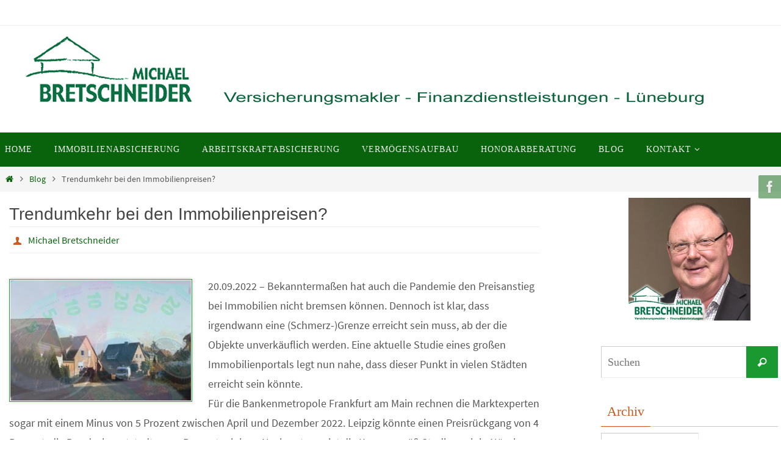

--- FILE ---
content_type: text/html; charset=UTF-8
request_url: https://www.bretvers.de/2022/10/06/trendumkehr-bei-den-immobilienpreisen/
body_size: 56190
content:
<!DOCTYPE html>
<html lang="de">
<head>
<meta name="viewport" content="width=device-width, user-scalable=yes, initial-scale=1.0, minimum-scale=1.0, maximum-scale=3.0">
<meta http-equiv="Content-Type" content="text/html; charset=UTF-8" />
<link rel="profile" href="http://gmpg.org/xfn/11" />
<link rel="pingback" href="https://www.bretvers.de/xmlrpc.php" />
<meta name='robots' content='index, follow, max-image-preview:large, max-snippet:-1, max-video-preview:-1' />

	<!-- This site is optimized with the Yoast SEO plugin v23.2 - https://yoast.com/wordpress/plugins/seo/ -->
	<title>Trendumkehr bei den Immobilienpreisen? - Michael Bretschneider - Versicherungsmakler - Finanzdienstleistungen - Lüneburg</title>
	<link rel="canonical" href="https://www.bretvers.de/2022/10/06/trendumkehr-bei-den-immobilienpreisen/" />
	<meta property="og:locale" content="de_DE" />
	<meta property="og:type" content="article" />
	<meta property="og:title" content="Trendumkehr bei den Immobilienpreisen? - Michael Bretschneider - Versicherungsmakler - Finanzdienstleistungen - Lüneburg" />
	<meta property="og:description" content="20.09.2022 &#8211; Bekanntermaßen hat auch die Pandemie den Preisanstieg bei Immobilien nicht bremsen können. Dennoch ist klar, dass irgendwann eine (Schmerz-)Grenze erreicht sein muss, ab der die Objekte unverkäuflich werden. Eine aktuelle Studie eines großen Immobilienportals legt nun nahe, dass dieser Punkt in vielen Städten erreicht sein könnte.Für die Bankenmetropole… mehr lesen ..." />
	<meta property="og:url" content="https://www.bretvers.de/2022/10/06/trendumkehr-bei-den-immobilienpreisen/" />
	<meta property="og:site_name" content="Michael Bretschneider - Versicherungsmakler - Finanzdienstleistungen - Lüneburg" />
	<meta property="article:published_time" content="2022-10-06T09:13:40+00:00" />
	<meta property="og:image" content="https://www.bretvers.de/wp-content/uploads/2022/10/20221006_hauser_mit_geld-300x200.jpg" />
	<meta name="author" content="Michael Bretschneider" />
	<meta name="twitter:card" content="summary_large_image" />
	<meta name="twitter:label1" content="Verfasst von" />
	<meta name="twitter:data1" content="Michael Bretschneider" />
	<meta name="twitter:label2" content="Geschätzte Lesezeit" />
	<meta name="twitter:data2" content="2 Minuten" />
	<script type="application/ld+json" class="yoast-schema-graph">{"@context":"https://schema.org","@graph":[{"@type":"WebPage","@id":"https://www.bretvers.de/2022/10/06/trendumkehr-bei-den-immobilienpreisen/","url":"https://www.bretvers.de/2022/10/06/trendumkehr-bei-den-immobilienpreisen/","name":"Trendumkehr bei den Immobilienpreisen? - Michael Bretschneider - Versicherungsmakler - Finanzdienstleistungen - Lüneburg","isPartOf":{"@id":"https://www.bretvers.de/#website"},"primaryImageOfPage":{"@id":"https://www.bretvers.de/2022/10/06/trendumkehr-bei-den-immobilienpreisen/#primaryimage"},"image":{"@id":"https://www.bretvers.de/2022/10/06/trendumkehr-bei-den-immobilienpreisen/#primaryimage"},"thumbnailUrl":"https://www.bretvers.de/wp-content/uploads/2022/10/20221006_hauser_mit_geld-300x200.jpg","datePublished":"2022-10-06T09:13:40+00:00","dateModified":"2022-10-06T09:13:40+00:00","author":{"@id":"https://www.bretvers.de/#/schema/person/0ce929e2735f09b01322a43315753588"},"breadcrumb":{"@id":"https://www.bretvers.de/2022/10/06/trendumkehr-bei-den-immobilienpreisen/#breadcrumb"},"inLanguage":"de","potentialAction":[{"@type":"ReadAction","target":["https://www.bretvers.de/2022/10/06/trendumkehr-bei-den-immobilienpreisen/"]}]},{"@type":"ImageObject","inLanguage":"de","@id":"https://www.bretvers.de/2022/10/06/trendumkehr-bei-den-immobilienpreisen/#primaryimage","url":"https://www.bretvers.de/wp-content/uploads/2022/10/20221006_hauser_mit_geld.jpg","contentUrl":"https://www.bretvers.de/wp-content/uploads/2022/10/20221006_hauser_mit_geld.jpg","width":500,"height":333},{"@type":"BreadcrumbList","@id":"https://www.bretvers.de/2022/10/06/trendumkehr-bei-den-immobilienpreisen/#breadcrumb","itemListElement":[{"@type":"ListItem","position":1,"name":"Startseite","item":"https://www.bretvers.de/"},{"@type":"ListItem","position":2,"name":"Trendumkehr bei den Immobilienpreisen?"}]},{"@type":"WebSite","@id":"https://www.bretvers.de/#website","url":"https://www.bretvers.de/","name":"Michael Bretschneider - Versicherungsmakler - Finanzdienstleistungen - Lüneburg","description":"Absicherung Ihrer Immobilie, Absicherung Ihrer biometrischen Risiken, Vermögensaufbau, Honorarberatung","potentialAction":[{"@type":"SearchAction","target":{"@type":"EntryPoint","urlTemplate":"https://www.bretvers.de/?s={search_term_string}"},"query-input":"required name=search_term_string"}],"inLanguage":"de"},{"@type":"Person","@id":"https://www.bretvers.de/#/schema/person/0ce929e2735f09b01322a43315753588","name":"Michael Bretschneider","url":"https://www.bretvers.de/author/m-bretschneider/"}]}</script>
	<!-- / Yoast SEO plugin. -->


<link rel="alternate" type="application/rss+xml" title="Michael Bretschneider - Versicherungsmakler - Finanzdienstleistungen - Lüneburg &raquo; Feed" href="https://www.bretvers.de/feed/" />
<link rel="alternate" type="application/rss+xml" title="Michael Bretschneider - Versicherungsmakler - Finanzdienstleistungen - Lüneburg &raquo; Kommentar-Feed" href="https://www.bretvers.de/comments/feed/" />
<script type="text/javascript">
/* <![CDATA[ */
window._wpemojiSettings = {"baseUrl":"https:\/\/s.w.org\/images\/core\/emoji\/15.0.3\/72x72\/","ext":".png","svgUrl":"https:\/\/s.w.org\/images\/core\/emoji\/15.0.3\/svg\/","svgExt":".svg","source":{"concatemoji":"https:\/\/www.bretvers.de\/wp-includes\/js\/wp-emoji-release.min.js?ver=6.6.4"}};
/*! This file is auto-generated */
!function(i,n){var o,s,e;function c(e){try{var t={supportTests:e,timestamp:(new Date).valueOf()};sessionStorage.setItem(o,JSON.stringify(t))}catch(e){}}function p(e,t,n){e.clearRect(0,0,e.canvas.width,e.canvas.height),e.fillText(t,0,0);var t=new Uint32Array(e.getImageData(0,0,e.canvas.width,e.canvas.height).data),r=(e.clearRect(0,0,e.canvas.width,e.canvas.height),e.fillText(n,0,0),new Uint32Array(e.getImageData(0,0,e.canvas.width,e.canvas.height).data));return t.every(function(e,t){return e===r[t]})}function u(e,t,n){switch(t){case"flag":return n(e,"\ud83c\udff3\ufe0f\u200d\u26a7\ufe0f","\ud83c\udff3\ufe0f\u200b\u26a7\ufe0f")?!1:!n(e,"\ud83c\uddfa\ud83c\uddf3","\ud83c\uddfa\u200b\ud83c\uddf3")&&!n(e,"\ud83c\udff4\udb40\udc67\udb40\udc62\udb40\udc65\udb40\udc6e\udb40\udc67\udb40\udc7f","\ud83c\udff4\u200b\udb40\udc67\u200b\udb40\udc62\u200b\udb40\udc65\u200b\udb40\udc6e\u200b\udb40\udc67\u200b\udb40\udc7f");case"emoji":return!n(e,"\ud83d\udc26\u200d\u2b1b","\ud83d\udc26\u200b\u2b1b")}return!1}function f(e,t,n){var r="undefined"!=typeof WorkerGlobalScope&&self instanceof WorkerGlobalScope?new OffscreenCanvas(300,150):i.createElement("canvas"),a=r.getContext("2d",{willReadFrequently:!0}),o=(a.textBaseline="top",a.font="600 32px Arial",{});return e.forEach(function(e){o[e]=t(a,e,n)}),o}function t(e){var t=i.createElement("script");t.src=e,t.defer=!0,i.head.appendChild(t)}"undefined"!=typeof Promise&&(o="wpEmojiSettingsSupports",s=["flag","emoji"],n.supports={everything:!0,everythingExceptFlag:!0},e=new Promise(function(e){i.addEventListener("DOMContentLoaded",e,{once:!0})}),new Promise(function(t){var n=function(){try{var e=JSON.parse(sessionStorage.getItem(o));if("object"==typeof e&&"number"==typeof e.timestamp&&(new Date).valueOf()<e.timestamp+604800&&"object"==typeof e.supportTests)return e.supportTests}catch(e){}return null}();if(!n){if("undefined"!=typeof Worker&&"undefined"!=typeof OffscreenCanvas&&"undefined"!=typeof URL&&URL.createObjectURL&&"undefined"!=typeof Blob)try{var e="postMessage("+f.toString()+"("+[JSON.stringify(s),u.toString(),p.toString()].join(",")+"));",r=new Blob([e],{type:"text/javascript"}),a=new Worker(URL.createObjectURL(r),{name:"wpTestEmojiSupports"});return void(a.onmessage=function(e){c(n=e.data),a.terminate(),t(n)})}catch(e){}c(n=f(s,u,p))}t(n)}).then(function(e){for(var t in e)n.supports[t]=e[t],n.supports.everything=n.supports.everything&&n.supports[t],"flag"!==t&&(n.supports.everythingExceptFlag=n.supports.everythingExceptFlag&&n.supports[t]);n.supports.everythingExceptFlag=n.supports.everythingExceptFlag&&!n.supports.flag,n.DOMReady=!1,n.readyCallback=function(){n.DOMReady=!0}}).then(function(){return e}).then(function(){var e;n.supports.everything||(n.readyCallback(),(e=n.source||{}).concatemoji?t(e.concatemoji):e.wpemoji&&e.twemoji&&(t(e.twemoji),t(e.wpemoji)))}))}((window,document),window._wpemojiSettings);
/* ]]> */
</script>
<style id='wp-emoji-styles-inline-css' type='text/css'>

	img.wp-smiley, img.emoji {
		display: inline !important;
		border: none !important;
		box-shadow: none !important;
		height: 1em !important;
		width: 1em !important;
		margin: 0 0.07em !important;
		vertical-align: -0.1em !important;
		background: none !important;
		padding: 0 !important;
	}
</style>
<link rel='stylesheet' id='wp-block-library-css' href='https://www.bretvers.de/wp-includes/css/dist/block-library/style.min.css?ver=6.6.4' type='text/css' media='all' />
<style id='classic-theme-styles-inline-css' type='text/css'>
/*! This file is auto-generated */
.wp-block-button__link{color:#fff;background-color:#32373c;border-radius:9999px;box-shadow:none;text-decoration:none;padding:calc(.667em + 2px) calc(1.333em + 2px);font-size:1.125em}.wp-block-file__button{background:#32373c;color:#fff;text-decoration:none}
</style>
<style id='global-styles-inline-css' type='text/css'>
:root{--wp--preset--aspect-ratio--square: 1;--wp--preset--aspect-ratio--4-3: 4/3;--wp--preset--aspect-ratio--3-4: 3/4;--wp--preset--aspect-ratio--3-2: 3/2;--wp--preset--aspect-ratio--2-3: 2/3;--wp--preset--aspect-ratio--16-9: 16/9;--wp--preset--aspect-ratio--9-16: 9/16;--wp--preset--color--black: #000000;--wp--preset--color--cyan-bluish-gray: #abb8c3;--wp--preset--color--white: #ffffff;--wp--preset--color--pale-pink: #f78da7;--wp--preset--color--vivid-red: #cf2e2e;--wp--preset--color--luminous-vivid-orange: #ff6900;--wp--preset--color--luminous-vivid-amber: #fcb900;--wp--preset--color--light-green-cyan: #7bdcb5;--wp--preset--color--vivid-green-cyan: #00d084;--wp--preset--color--pale-cyan-blue: #8ed1fc;--wp--preset--color--vivid-cyan-blue: #0693e3;--wp--preset--color--vivid-purple: #9b51e0;--wp--preset--gradient--vivid-cyan-blue-to-vivid-purple: linear-gradient(135deg,rgba(6,147,227,1) 0%,rgb(155,81,224) 100%);--wp--preset--gradient--light-green-cyan-to-vivid-green-cyan: linear-gradient(135deg,rgb(122,220,180) 0%,rgb(0,208,130) 100%);--wp--preset--gradient--luminous-vivid-amber-to-luminous-vivid-orange: linear-gradient(135deg,rgba(252,185,0,1) 0%,rgba(255,105,0,1) 100%);--wp--preset--gradient--luminous-vivid-orange-to-vivid-red: linear-gradient(135deg,rgba(255,105,0,1) 0%,rgb(207,46,46) 100%);--wp--preset--gradient--very-light-gray-to-cyan-bluish-gray: linear-gradient(135deg,rgb(238,238,238) 0%,rgb(169,184,195) 100%);--wp--preset--gradient--cool-to-warm-spectrum: linear-gradient(135deg,rgb(74,234,220) 0%,rgb(151,120,209) 20%,rgb(207,42,186) 40%,rgb(238,44,130) 60%,rgb(251,105,98) 80%,rgb(254,248,76) 100%);--wp--preset--gradient--blush-light-purple: linear-gradient(135deg,rgb(255,206,236) 0%,rgb(152,150,240) 100%);--wp--preset--gradient--blush-bordeaux: linear-gradient(135deg,rgb(254,205,165) 0%,rgb(254,45,45) 50%,rgb(107,0,62) 100%);--wp--preset--gradient--luminous-dusk: linear-gradient(135deg,rgb(255,203,112) 0%,rgb(199,81,192) 50%,rgb(65,88,208) 100%);--wp--preset--gradient--pale-ocean: linear-gradient(135deg,rgb(255,245,203) 0%,rgb(182,227,212) 50%,rgb(51,167,181) 100%);--wp--preset--gradient--electric-grass: linear-gradient(135deg,rgb(202,248,128) 0%,rgb(113,206,126) 100%);--wp--preset--gradient--midnight: linear-gradient(135deg,rgb(2,3,129) 0%,rgb(40,116,252) 100%);--wp--preset--font-size--small: 13px;--wp--preset--font-size--medium: 20px;--wp--preset--font-size--large: 36px;--wp--preset--font-size--x-large: 42px;--wp--preset--spacing--20: 0.44rem;--wp--preset--spacing--30: 0.67rem;--wp--preset--spacing--40: 1rem;--wp--preset--spacing--50: 1.5rem;--wp--preset--spacing--60: 2.25rem;--wp--preset--spacing--70: 3.38rem;--wp--preset--spacing--80: 5.06rem;--wp--preset--shadow--natural: 6px 6px 9px rgba(0, 0, 0, 0.2);--wp--preset--shadow--deep: 12px 12px 50px rgba(0, 0, 0, 0.4);--wp--preset--shadow--sharp: 6px 6px 0px rgba(0, 0, 0, 0.2);--wp--preset--shadow--outlined: 6px 6px 0px -3px rgba(255, 255, 255, 1), 6px 6px rgba(0, 0, 0, 1);--wp--preset--shadow--crisp: 6px 6px 0px rgba(0, 0, 0, 1);}:where(.is-layout-flex){gap: 0.5em;}:where(.is-layout-grid){gap: 0.5em;}body .is-layout-flex{display: flex;}.is-layout-flex{flex-wrap: wrap;align-items: center;}.is-layout-flex > :is(*, div){margin: 0;}body .is-layout-grid{display: grid;}.is-layout-grid > :is(*, div){margin: 0;}:where(.wp-block-columns.is-layout-flex){gap: 2em;}:where(.wp-block-columns.is-layout-grid){gap: 2em;}:where(.wp-block-post-template.is-layout-flex){gap: 1.25em;}:where(.wp-block-post-template.is-layout-grid){gap: 1.25em;}.has-black-color{color: var(--wp--preset--color--black) !important;}.has-cyan-bluish-gray-color{color: var(--wp--preset--color--cyan-bluish-gray) !important;}.has-white-color{color: var(--wp--preset--color--white) !important;}.has-pale-pink-color{color: var(--wp--preset--color--pale-pink) !important;}.has-vivid-red-color{color: var(--wp--preset--color--vivid-red) !important;}.has-luminous-vivid-orange-color{color: var(--wp--preset--color--luminous-vivid-orange) !important;}.has-luminous-vivid-amber-color{color: var(--wp--preset--color--luminous-vivid-amber) !important;}.has-light-green-cyan-color{color: var(--wp--preset--color--light-green-cyan) !important;}.has-vivid-green-cyan-color{color: var(--wp--preset--color--vivid-green-cyan) !important;}.has-pale-cyan-blue-color{color: var(--wp--preset--color--pale-cyan-blue) !important;}.has-vivid-cyan-blue-color{color: var(--wp--preset--color--vivid-cyan-blue) !important;}.has-vivid-purple-color{color: var(--wp--preset--color--vivid-purple) !important;}.has-black-background-color{background-color: var(--wp--preset--color--black) !important;}.has-cyan-bluish-gray-background-color{background-color: var(--wp--preset--color--cyan-bluish-gray) !important;}.has-white-background-color{background-color: var(--wp--preset--color--white) !important;}.has-pale-pink-background-color{background-color: var(--wp--preset--color--pale-pink) !important;}.has-vivid-red-background-color{background-color: var(--wp--preset--color--vivid-red) !important;}.has-luminous-vivid-orange-background-color{background-color: var(--wp--preset--color--luminous-vivid-orange) !important;}.has-luminous-vivid-amber-background-color{background-color: var(--wp--preset--color--luminous-vivid-amber) !important;}.has-light-green-cyan-background-color{background-color: var(--wp--preset--color--light-green-cyan) !important;}.has-vivid-green-cyan-background-color{background-color: var(--wp--preset--color--vivid-green-cyan) !important;}.has-pale-cyan-blue-background-color{background-color: var(--wp--preset--color--pale-cyan-blue) !important;}.has-vivid-cyan-blue-background-color{background-color: var(--wp--preset--color--vivid-cyan-blue) !important;}.has-vivid-purple-background-color{background-color: var(--wp--preset--color--vivid-purple) !important;}.has-black-border-color{border-color: var(--wp--preset--color--black) !important;}.has-cyan-bluish-gray-border-color{border-color: var(--wp--preset--color--cyan-bluish-gray) !important;}.has-white-border-color{border-color: var(--wp--preset--color--white) !important;}.has-pale-pink-border-color{border-color: var(--wp--preset--color--pale-pink) !important;}.has-vivid-red-border-color{border-color: var(--wp--preset--color--vivid-red) !important;}.has-luminous-vivid-orange-border-color{border-color: var(--wp--preset--color--luminous-vivid-orange) !important;}.has-luminous-vivid-amber-border-color{border-color: var(--wp--preset--color--luminous-vivid-amber) !important;}.has-light-green-cyan-border-color{border-color: var(--wp--preset--color--light-green-cyan) !important;}.has-vivid-green-cyan-border-color{border-color: var(--wp--preset--color--vivid-green-cyan) !important;}.has-pale-cyan-blue-border-color{border-color: var(--wp--preset--color--pale-cyan-blue) !important;}.has-vivid-cyan-blue-border-color{border-color: var(--wp--preset--color--vivid-cyan-blue) !important;}.has-vivid-purple-border-color{border-color: var(--wp--preset--color--vivid-purple) !important;}.has-vivid-cyan-blue-to-vivid-purple-gradient-background{background: var(--wp--preset--gradient--vivid-cyan-blue-to-vivid-purple) !important;}.has-light-green-cyan-to-vivid-green-cyan-gradient-background{background: var(--wp--preset--gradient--light-green-cyan-to-vivid-green-cyan) !important;}.has-luminous-vivid-amber-to-luminous-vivid-orange-gradient-background{background: var(--wp--preset--gradient--luminous-vivid-amber-to-luminous-vivid-orange) !important;}.has-luminous-vivid-orange-to-vivid-red-gradient-background{background: var(--wp--preset--gradient--luminous-vivid-orange-to-vivid-red) !important;}.has-very-light-gray-to-cyan-bluish-gray-gradient-background{background: var(--wp--preset--gradient--very-light-gray-to-cyan-bluish-gray) !important;}.has-cool-to-warm-spectrum-gradient-background{background: var(--wp--preset--gradient--cool-to-warm-spectrum) !important;}.has-blush-light-purple-gradient-background{background: var(--wp--preset--gradient--blush-light-purple) !important;}.has-blush-bordeaux-gradient-background{background: var(--wp--preset--gradient--blush-bordeaux) !important;}.has-luminous-dusk-gradient-background{background: var(--wp--preset--gradient--luminous-dusk) !important;}.has-pale-ocean-gradient-background{background: var(--wp--preset--gradient--pale-ocean) !important;}.has-electric-grass-gradient-background{background: var(--wp--preset--gradient--electric-grass) !important;}.has-midnight-gradient-background{background: var(--wp--preset--gradient--midnight) !important;}.has-small-font-size{font-size: var(--wp--preset--font-size--small) !important;}.has-medium-font-size{font-size: var(--wp--preset--font-size--medium) !important;}.has-large-font-size{font-size: var(--wp--preset--font-size--large) !important;}.has-x-large-font-size{font-size: var(--wp--preset--font-size--x-large) !important;}
:where(.wp-block-post-template.is-layout-flex){gap: 1.25em;}:where(.wp-block-post-template.is-layout-grid){gap: 1.25em;}
:where(.wp-block-columns.is-layout-flex){gap: 2em;}:where(.wp-block-columns.is-layout-grid){gap: 2em;}
:root :where(.wp-block-pullquote){font-size: 1.5em;line-height: 1.6;}
</style>
<link rel='stylesheet' id='contact-form-7-css' href='https://www.bretvers.de/wp-content/plugins/contact-form-7/includes/css/styles.css?ver=5.9.8' type='text/css' media='all' />
<link rel='stylesheet' id='foobox-free-min-css' href='https://www.bretvers.de/wp-content/plugins/foobox-image-lightbox/free/css/foobox.free.min.css?ver=2.7.32' type='text/css' media='all' />
<link rel='stylesheet' id='mediaboxck-css' href='https://www.bretvers.de/wp-content/plugins/mediabox-ck/assets/mediaboxck.css?ver=6.6.4' type='text/css' media='all' />
<link rel='stylesheet' id='widgetopts-styles-css' href='https://www.bretvers.de/wp-content/plugins/widget-options/assets/css/widget-options.css?ver=4.0.6.1' type='text/css' media='all' />
<link rel='stylesheet' id='wp-v-icons-css-css' href='https://www.bretvers.de/wp-content/plugins/wp-visual-icon-fonts/css/wpvi-fa4.css?ver=6.6.4' type='text/css' media='all' />
<link rel='stylesheet' id='nirvana-fonts-css' href='https://www.bretvers.de/wp-content/themes/nirvana/fonts/fontfaces.css?ver=1.6.3' type='text/css' media='all' />
<link rel='stylesheet' id='nirvana-style-css' href='https://www.bretvers.de/wp-content/themes/nirvana_child/style.css?ver=1.6.3' type='text/css' media='all' />
<style id='nirvana-style-inline-css' type='text/css'>
 #header-container { width: 1280px; } #header-container, #access >.menu, #forbottom, #colophon, #footer-widget-area, #topbar-inner, .ppbox, #pp-afterslider #container, #breadcrumbs-box { max-width: 1280px; } #container.one-column { } #container.two-columns-right #secondary { width: 300px; float:right; } #container.two-columns-right #content { width: 840px; float: left; } /* fallback */ #container.two-columns-right #content { width: calc(100% - 380px); float: left; } #container.two-columns-left #primary { width: 300px; float: left; } #container.two-columns-left #content { width: 840px; float: right; } /* fallback */ #container.two-columns-left #content { width: -moz-calc(100% - 380px); float: right; width: -webkit-calc(100% - 380px ); width: calc(100% - 380px); } #container.three-columns-right .sidey { width: 150px; float: left; } #container.three-columns-right #primary { margin-left: 80px; margin-right: 80px; } #container.three-columns-right #content { width: 760px; float: left; } /* fallback */ #container.three-columns-right #content { width: -moz-calc(100% - 460px); float: left; width: -webkit-calc(100% - 460px); width: calc(100% - 460px); } #container.three-columns-left .sidey { width: 150px; float: left; } #container.three-columns-left #secondary{ margin-left: 80px; margin-right: 80px; } #container.three-columns-left #content { width: 760px; float: right;} /* fallback */ #container.three-columns-left #content { width: -moz-calc(100% - 460px); float: right; width: -webkit-calc(100% - 460px); width: calc(100% - 460px); } #container.three-columns-sided .sidey { width: 150px; float: left; } #container.three-columns-sided #secondary{ float:right; } #container.three-columns-sided #content { width: 760px; float: right; /* fallback */ width: -moz-calc(100% - 460px); float: right; width: -webkit-calc(100% - 460px); float: right; width: calc(100% - 460px); float: right; margin: 0 230px 0 -1220px; } body { font-family: "Source Sans Pro"; } #content h1.entry-title a, #content h2.entry-title a, #content h1.entry-title, #content h2.entry-title { font-family: Geneva, sans-serif; } .widget-title, .widget-title a { line-height: normal; font-family: "Allgemeine Schriftart"; } .widget-container, .widget-container a { font-family: Allgemeine Schriftart; } .entry-content h1, .entry-content h2, .entry-content h3, .entry-content h4, .entry-content h5, .entry-content h6, .nivo-caption h2, #front-text1 h1, #front-text2 h1, h3.column-header-image, #comments #reply-title { font-family: "Allgemeine Schriftart"; } #site-title span a { font-family: "Allgemeine Schriftart"; } #access ul li a, #access ul li a span { font-family: "Allgemeine Schriftart"; } /* general */ body { color: #555555; background-color: #FFFFFF } a { color: #09630d; } a:hover, .entry-meta span a:hover, .comments-link a:hover, body.coldisplay2 #front-columns a:active { color: #CB5920; } a:active { background-color: #CB5920; color: #FFFFFF; } .entry-meta a:hover, .widget-container a:hover, .footer2 a:hover { border-bottom-color: #CCCCCC; } .sticky h2.entry-title a { background-color: #1b9931; color: #FFFFFF; } #header { ; } #site-title span a { color: #09630d; } #site-description { color: #666666; } .socials a:hover .socials-hover { background-color: #CB5920; } .socials .socials-hover { background-color: #09630d; } /* Main menu top level */ #access a, #nav-toggle span { color: #EEEEEE; } #access, #nav-toggle, #access ul li { background-color: #09630d; } #access > .menu > ul > li > a > span { } #access ul li:hover { background-color: #1b9831; color: #FFFFFF; } #access ul > li.current_page_item , #access ul > li.current-menu-item, #access ul > li.current_page_ancestor , #access ul > li.current-menu-ancestor { background-color: #16701a; } /* Main menu Submenus */ #access ul ul li, #access ul ul { background-color: #1b9831; } #access ul ul li a { color: #FFFFFF; } #access ul ul li:hover { background-color: #29a63f; } #breadcrumbs { background-color: #f5f5f5; } #access ul ul li.current_page_item, #access ul ul li.current-menu-item, #access ul ul li.current_page_ancestor, #access ul ul li.current-menu-ancestor { background-color: #29a63f; } /* top menu */ #topbar { background-color: #FFFFFF; border-bottom-color: #ebebeb; } .menu-header-search .searchform { background: #F7F7F7; } .topmenu ul li a, .search-icon:before { color: #999999; } .topmenu ul li a:hover { background-color: #efefef; } .search-icon:hover:before { color: #1b9931; } /* main */ #main { background-color: #FFFFFF; } #author-info, .page-title, #entry-author-info { border-color: #CCCCCC; } .page-title-text { border-color: #CB5920; } .page-title span { border-color: #1b9931; } #entry-author-info #author-avatar, #author-info #author-avatar { border-color: #EEEEEE; } .avatar-container:before { background-color: #CB5920; } .sidey .widget-container { color: #555555; ; } .sidey .widget-title { color: #CB5920; ; border-color: #CCCCCC; } .sidey .widget-container a { color: #09630d; } .sidey .widget-container a:hover { color: #CB5920; } .widget-title span { border-color: #CB5920; } .entry-content h1, .entry-content h2, .entry-content h3, .entry-content h4, .entry-content h5, .entry-content h6 { color: #444444; } .entry-title, .entry-title a{ color: #444444; } .entry-title a:hover { color: #000000; } #content span.entry-format { color: #CCCCCC; } /* footer */ #footer { color: #d5d5d5; background-color: #F5F5F5; } #footer2 { color: #d5d5d5; background-color: #07460a; } #sfooter-full { background-color: #024105; } .footermenu ul li { border-color: #165519; } .footermenu ul li:hover { border-color: #2a692d; } #colophon a { ; } #colophon a:hover { ; } #footer2 a, .footermenu ul li:after { color: #74bb8c; } #footer2 a:hover { color: #CB5920; } #footer .widget-container { color: #555555; background-color: #09630d; } #footer .widget-title { color: #CB5920; ; border-color:#CCCCCC; } /* buttons */ a.continue-reading-link { color: #09630d; border-color: #09630d; } a.continue-reading-link:hover { background-color: #1b9931; color: #FFFFFF; } #cryout_ajax_more_trigger { border: 1px solid #CCCCCC; } #cryout_ajax_more_trigger:hover { background-color: #F7F7F7; } a.continue-reading-link i.crycon-right-dir { color: #1b9931 } a.continue-reading-link:hover i.crycon-right-dir { color: #FFFFFF } .page-link a, .page-link > span > em { border-color: #CCCCCC } .columnmore a { background: #CB5920; color:#F7F7F7 } .columnmore a:hover { background: #1b9931; } .file, .button, input[type="submit"], input[type="reset"], #respond .form-submit input#submit { background-color: #FFFFFF; border-color: #CCCCCC; } .button:hover, #respond .form-submit input#submit:hover { background-color: #F7F7F7; } .entry-content tr th, .entry-content thead th { color: #444444; } .entry-content tr th { background-color: #1b9931; color:#FFFFFF; } .entry-content tr.even { background-color: #F7F7F7; } hr { border-color: #EEEEEE; } input[type="text"], input[type="password"], input[type="email"], input[type="color"], input[type="date"], input[type="datetime"], input[type="datetime-local"], input[type="month"], input[type="number"], input[type="range"], input[type="search"], input[type="tel"], input[type="time"], input[type="url"], input[type="week"], textarea, select { border-color: #CCCCCC #EEEEEE #EEEEEE #CCCCCC; color: #555555; } input[type="submit"], input[type="reset"] { color: #555555; } input[type="text"]:hover, input[type="password"]:hover, input[type="email"]:hover, input[type="color"]:hover, input[type="date"]:hover, input[type="datetime"]:hover, input[type="datetime-local"]:hover, input[type="month"]:hover, input[type="number"]:hover, input[type="range"]:hover, input[type="search"]:hover, input[type="tel"]:hover, input[type="time"]:hover, input[type="url"]:hover, input[type="week"]:hover, textarea:hover { background-color: rgba(247,247,247,0.4); } .entry-content pre { background-color: #F7F7F7; border-color: rgba(27,153,49,0.1); } abbr, acronym { border-color: #555555; } .comment-meta a { color: #999999; } #respond .form-allowed-tags { color: #999999; } .comment .reply a { border-color: #EEEEEE; } .comment .reply a:hover { color: #09630d; } .entry-meta { border-color: #EEEEEE; } .entry-meta .crycon-metas:before { color: #CB5920; } .entry-meta span a, .comments-link a { ; } .entry-meta span a:hover, .comments-link a:hover { ; } .entry-meta span, .entry-utility span, .footer-tags { color: #c1c1c1; } .nav-next a, .nav-previous a{ background-color:#f8f8f8; } .nav-next a:hover, .nav-previous a:hover { background-color: #09630d; color:#FFFFFF; } .pagination { border-color: #ededed; } .pagination a:hover { background-color: #CB5920; color: #FFFFFF; } h3#comments-title { border-color: #CCCCCC; } h3#comments-title span { background-color: #1b9931; color: #FFFFFF; } .comment-details { border-color: #EEEEEE; } .searchform input[type="text"] { color: #999999; } .searchform:after { background-color: #1b9931; } .searchform:hover:after { background-color: #CB5920; } .searchsubmit[type="submit"]{ color: #F7F7F7; } li.menu-main-search .searchform .s { background-color: #FFFFFF; } li.menu-main-search .searchsubmit[type="submit"] { color: #999999; } .caption-accented .wp-caption { background-color:rgba(27,153,49,0.8); color:#FFFFFF; } .nirvana-image-one .entry-content img[class*='align'], .nirvana-image-one .entry-summary img[class*='align'], .nirvana-image-two .entry-content img[class*='align'], .nirvana-image-two .entry-summary img[class*='align'] .nirvana-image-one .entry-content [class*='wp-block'][class*='align'] img, .nirvana-image-one .entry-summary [class*='wp-block'][class*='align'] img, .nirvana-image-two .entry-content [class*='wp-block'][class*='align'] img, .nirvana-image-two .entry-summary [class*='wp-block'][class*='align'] img { border-color: #1b9931; } html { font-size: 18px; line-height: 1.8; } .entry-content, .entry-summary, .ppbox { text-align:inherit ; } .entry-content, .entry-summary, .widget-container, .ppbox, .navigation { ; } #content h1.entry-title, #content h2.entry-title, .woocommerce-page h1.page-title { font-size: 28px; } .widget-title, .widget-title a { font-size: 22px; } .widget-container, .widget-container a { font-size: 18px; } #content h1, #pp-afterslider h1 { font-size: 32px; } #content h2, #pp-afterslider h2 { font-size: 28px; } #content h3, #pp-afterslider h3 { font-size: 24px; } #content h4, #pp-afterslider h4 { font-size: 20px; } #content h5, #pp-afterslider h5 { font-size: 16px; } #content h6, #pp-afterslider h6 { font-size: 12px; } #site-title span a { font-size: 46px; } #access ul li a { font-size: 14px; } #access ul ul ul a { font-size: 13px; } #respond .form-allowed-tags { display: none; } .nocomments, .nocomments2 { display: none; } .comments-link span { display: none; } article footer.entry-meta { display: none; } .entry-content p, .entry-content ul, .entry-content ol, .entry-content dd, .entry-content pre, .entry-content hr, .commentlist p, .entry-summary p { margin-bottom: 1.0em; } #header-container > div { margin: 35px 0 0 0px; } #toTop:hover .crycon-back2top:before { color: #CB5920; } #main { margin-top: 5px; } #forbottom { padding-left: 0px; padding-right: 0px; } #header-widget-area { width: 33%; } #branding { height:175px; } 
/* Nirvana Custom CSS */
</style>
<link rel='stylesheet' id='nirvana-mobile-css' href='https://www.bretvers.de/wp-content/themes/nirvana/styles/style-mobile.css?ver=1.6.3' type='text/css' media='all' />
<script type="text/javascript" src="https://www.bretvers.de/wp-includes/js/jquery/jquery.min.js?ver=3.7.1" id="jquery-core-js"></script>
<script type="text/javascript" src="https://www.bretvers.de/wp-includes/js/jquery/jquery-migrate.min.js?ver=3.4.1" id="jquery-migrate-js"></script>
<script type="text/javascript" src="https://www.bretvers.de/wp-content/plugins/mediabox-ck/assets/mediaboxck.min.js?ver=6.6.4" id="mediaboxck-js"></script>
<script type="text/javascript" id="foobox-free-min-js-before">
/* <![CDATA[ */
/* Run FooBox FREE (v2.7.32) */
var FOOBOX = window.FOOBOX = {
	ready: true,
	disableOthers: false,
	o: {wordpress: { enabled: true }, countMessage:'image %index of %total', captions: { dataTitle: ["captionTitle","title"], dataDesc: ["captionDesc","description"] }, rel: '', excludes:'.fbx-link,.nofoobox,.nolightbox,a[href*="pinterest.com/pin/create/button/"]', affiliate : { enabled: false }},
	selectors: [
		".gallery", ".wp-block-gallery", ".wp-caption", ".wp-block-image", "a:has(img[class*=wp-image-])", ".foobox"
	],
	pre: function( $ ){
		// Custom JavaScript (Pre)
		
	},
	post: function( $ ){
		// Custom JavaScript (Post)
		
		// Custom Captions Code
		
	},
	custom: function( $ ){
		// Custom Extra JS
		
	}
};
/* ]]> */
</script>
<script type="text/javascript" src="https://www.bretvers.de/wp-content/plugins/foobox-image-lightbox/free/js/foobox.free.min.js?ver=2.7.32" id="foobox-free-min-js"></script>
<link rel="https://api.w.org/" href="https://www.bretvers.de/wp-json/" /><link rel="alternate" title="JSON" type="application/json" href="https://www.bretvers.de/wp-json/wp/v2/posts/1334" /><link rel="EditURI" type="application/rsd+xml" title="RSD" href="https://www.bretvers.de/xmlrpc.php?rsd" />
<meta name="generator" content="WordPress 6.6.4" />
<link rel='shortlink' href='https://www.bretvers.de/?p=1334' />
<link rel="alternate" title="oEmbed (JSON)" type="application/json+oembed" href="https://www.bretvers.de/wp-json/oembed/1.0/embed?url=https%3A%2F%2Fwww.bretvers.de%2F2022%2F10%2F06%2Ftrendumkehr-bei-den-immobilienpreisen%2F" />
<link rel="alternate" title="oEmbed (XML)" type="text/xml+oembed" href="https://www.bretvers.de/wp-json/oembed/1.0/embed?url=https%3A%2F%2Fwww.bretvers.de%2F2022%2F10%2F06%2Ftrendumkehr-bei-den-immobilienpreisen%2F&#038;format=xml" />
<link rel="icon" href="https://www.bretvers.de/wp-content/uploads/2020/04/favicon.ico" sizes="32x32" />
<link rel="icon" href="https://www.bretvers.de/wp-content/uploads/2020/04/favicon.ico" sizes="192x192" />
<link rel="apple-touch-icon" href="https://www.bretvers.de/wp-content/uploads/2020/04/favicon.ico" />
<meta name="msapplication-TileImage" content="https://www.bretvers.de/wp-content/uploads/2020/04/favicon.ico" />
<!--[if lt IE 9]>
<script>
document.createElement('header');
document.createElement('nav');
document.createElement('section');
document.createElement('article');
document.createElement('aside');
document.createElement('footer');
</script>
<![endif]-->
</head>
<body class="post-template-default single single-post postid-1334 single-format-standard nirvana-image-one caption-simple magazine-layout nirvana-comment-placeholders nirvana-menu-left">

		<a class="skip-link screen-reader-text" href="#main" title="Zum Inhalt springen"> Zum Inhalt springen </a>
	
<div id="wrapper" class="hfeed">
<div id="topbar" ><div id="topbar-inner">  </div></div>
<div class="socials" id="srights">
			<a  target="_blank"  href="https://www.facebook.com/honorarberatung.hanseatisch/"
			class="socialicons social-Facebook" title="Facebook">
				<img alt="Facebook" src="https://www.bretvers.de/wp-content/themes/nirvana/images/socials/Facebook.png" />
			</a></div>
<div id="header-full">
	<header id="header">
		<div id="masthead">
					<div id="branding" role="banner" >
				<img id="bg_image" alt="Michael Bretschneider - Versicherungsmakler - Finanzdienstleistungen - Lüneburg" title="Michael Bretschneider - Versicherungsmakler - Finanzdienstleistungen - Lüneburg" src="https://bretvers.de/wp-content/uploads/2019/01/cropped-cropped-header1.png"  /><div id="header-container"><a href="https://www.bretvers.de/" id="linky"></a></div>								<div style="clear:both;"></div>
			</div><!-- #branding -->
			<button id="nav-toggle"><span>&nbsp;</span></button>
			<nav id="access" class="jssafe" role="navigation">
					<div class="skip-link screen-reader-text"><a href="#content" title="Zum Inhalt springen">Zum Inhalt springen</a></div>
	<div class="menu"><ul id="prime_nav" class="menu"><li id="menu-item-48" class="menu-item menu-item-type-custom menu-item-object-custom menu-item-48"><a href="https://bretvers.de" data-ps2id-api="true"><span>Home</span></a></li>
<li id="menu-item-154" class="menu-item menu-item-type-post_type menu-item-object-page menu-item-154"><a href="https://www.bretvers.de/immobilienabsicherung/" data-ps2id-api="true"><span>Immobilienabsicherung</span></a></li>
<li id="menu-item-153" class="menu-item menu-item-type-post_type menu-item-object-page menu-item-153"><a href="https://www.bretvers.de/arbeitskraftabsicherung/" data-ps2id-api="true"><span>Arbeitskraftabsicherung</span></a></li>
<li id="menu-item-152" class="menu-item menu-item-type-post_type menu-item-object-page menu-item-152"><a href="https://www.bretvers.de/vermoegensaufbau/" data-ps2id-api="true"><span>Vermögensaufbau</span></a></li>
<li id="menu-item-151" class="menu-item menu-item-type-post_type menu-item-object-page menu-item-151"><a href="https://www.bretvers.de/honorarberatung/" data-ps2id-api="true"><span>Honorarberatung</span></a></li>
<li id="menu-item-91" class="menu-item menu-item-type-taxonomy menu-item-object-category current-post-ancestor current-menu-parent current-post-parent menu-item-91"><a href="https://www.bretvers.de/category/blog/" data-ps2id-api="true"><span>Blog</span></a></li>
<li id="menu-item-179" class="menu-item menu-item-type-post_type menu-item-object-page menu-item-has-children menu-item-179"><a href="https://www.bretvers.de/kontakt/" data-ps2id-api="true"><span>Kontakt</span></a>
<ul class="sub-menu">
	<li id="menu-item-1141" class="menu-item menu-item-type-post_type menu-item-object-page menu-item-1141"><a href="https://www.bretvers.de/impressum/" data-ps2id-api="true"><span>Impressum</span></a></li>
	<li id="menu-item-1142" class="menu-item menu-item-type-post_type menu-item-object-page menu-item-1142"><a href="https://www.bretvers.de/datenschutzerklaerung/" data-ps2id-api="true"><span>Datenschutzerklärung</span></a></li>
</ul>
</li>
</ul></div>			</nav><!-- #access -->


		</div><!-- #masthead -->
	</header><!-- #header -->
</div><!-- #header-full -->

<div style="clear:both;height:0;"> </div>
<div id="breadcrumbs"><div id="breadcrumbs-box"><a href="https://www.bretvers.de"><i class="crycon-homebread"></i><span class="screen-reader-text">Home</span></a><i class="crycon-angle-right"></i> <a href="https://www.bretvers.de/category/blog/">Blog</a> <i class="crycon-angle-right"></i> <span class="current">Trendumkehr bei den Immobilienpreisen?</span></div></div><div id="main">
		<div id="toTop"><i class="crycon-back2top"></i> </div>	<div  id="forbottom" >
		
		<div style="clear:both;"> </div>

		<section id="container" class="two-columns-right">
			<div id="content" role="main">
			

				<div id="post-1334" class="post-1334 post type-post status-publish format-standard hentry category-blog">
					<h1 class="entry-title">Trendumkehr bei den Immobilienpreisen?</h1>
										<div class="entry-meta">
						<span class="author vcard" ><i class="crycon-author crycon-metas" title="Autor"></i>
				<a class="url fn n" rel="author" href="https://www.bretvers.de/author/m-bretschneider/" title="Alle Beiträge von Michael Bretschneider anzeigen">Michael Bretschneider</a></span>					</div><!-- .entry-meta -->

					<div class="entry-content">
						<p><span id="page89R_mcid11" class="markedContent"><span dir="ltr" role="presentation"><a href="https://www.bretvers.de/wp-content/uploads/2022/10/20221006_hauser_mit_geld.jpg"><img fetchpriority="high" decoding="async" class="alignleft size-medium wp-image-1335" src="https://www.bretvers.de/wp-content/uploads/2022/10/20221006_hauser_mit_geld-300x200.jpg" alt="" width="300" height="200" srcset="https://www.bretvers.de/wp-content/uploads/2022/10/20221006_hauser_mit_geld-300x200.jpg 300w, https://www.bretvers.de/wp-content/uploads/2022/10/20221006_hauser_mit_geld-150x100.jpg 150w, https://www.bretvers.de/wp-content/uploads/2022/10/20221006_hauser_mit_geld.jpg 500w" sizes="(max-width: 300px) 100vw, 300px" /></a>20.09.2022 &#8211; Bekanntermaßen hat auch die Pandemie den Preisanstieg bei Immobilien nicht bremsen</span> <span dir="ltr" role="presentation">können. Dennoch ist klar, dass irgendwann eine (Schmerz-)Grenze erreicht sein muss, ab der die</span> <span dir="ltr" role="presentation">Objekte unverkäuflich werden. Eine aktuelle Studie eines großen Immobilienportals legt nun</span> <span dir="ltr" role="presentation">nahe, dass dieser Punkt in vielen Städten erreicht sein könnte.</span></span><span id="page89R_mcid12" class="markedContent"></span><span id="page89R_mcid13" class="markedContent"><br role="presentation" /><span dir="ltr" role="presentation">Für die Bankenmetropole Frankfurt am Main rechnen die Marktexperten sogar mit einem Minus</span> <span dir="ltr" role="presentation">von 5 Prozent zwischen April und Dezember 2022. Leipzig könnte einen Preisrückgang von 4</span> <span dir="ltr" role="presentation">Prozent, die Bundeshauptstadt von 3 Prozent erleben. Nach unten zeigt die Kurve gemäß Studie</span> <span dir="ltr" role="presentation">auch in Nürnberg (–2 Prozent), Stuttgart und Dortmund (jeweils –1 Prozent). Für Dresden,</span> <span dir="ltr" role="presentation">Düsseldorf, Essen und Köln wird ein konstantes Kaufpreisniveau erwartet.</span></span><span id="page89R_mcid14" class="markedContent"></span><span id="page89R_mcid15" class="markedContent"><br role="presentation" /><span dir="ltr" role="presentation">Die gebeutelten Kaufinteressenten in München, die häufig fünfstellige Quadratmeterpreise</span> <span dir="ltr" role="presentation">aufbringen müssen, können laut der Prognose nur bedingt aufatmen: Das Preiswachstum soll</span> <span dir="ltr" role="presentation">sich dort auf 1 Prozent verlangsamen. Weiterhin und noch stärker aufwärts geht es in Hannover</span> <span dir="ltr" role="presentation">(3 Prozent) und Hamburg (2 Prozent).</span></span></p>
											</div><!-- .entry-content -->


					<footer class="entry-meta">
																	</footer><!-- .entry-meta -->
				</div><!-- #post-## -->

				<div id="nav-below" class="navigation">
					<div class="nav-previous"><a href="https://www.bretvers.de/2022/10/06/flutkatastrophe-bernd-drei-von-vier-schaeden-abschliessend-reguliert/" rel="prev"><i class="crycon-left-dir"></i> Flutkatastrophe „Bernd“: Drei von vier Schäden abschließend reguliert</a></div>
					<div class="nav-next"><a href="https://www.bretvers.de/2022/10/15/11-millionen-haushalten-in-deutschland-droht-altersarmut/" rel="next">11 Millionen Haushalten in Deutschland droht Altersarmut <i class="crycon-right-dir"></i></a></div>
				</div><!-- #nav-below -->

				<div id="comments" class="hideme"> 		<p class="nocomments">Kommentare sind geschlossen.</p>
	</div><!-- #comments -->


						</div><!-- #content -->
			<div id="secondary" class="widget-area sidey" role="complementary">
		
			<ul class="xoxo">
								<li id="text-6" class="widget widget-container widget_text">			<div class="textwidget"><p><a href="/wp-content/uploads/2017/08/bretti_logo_n3.jpg" rel="lightbox"><img decoding="async" class="aligncenter" src="/wp-content/uploads/2017/08/bretti_logo_n3.jpg" width="200px" height="" /></a></p>
</div>
		</li><li id="search-2" class="widget widget-container widget_search">
<form role="search" method="get" class="searchform" action="https://www.bretvers.de/">
	<label>
		<span class="screen-reader-text">Suchen nach:</span>
		<input type="search" class="s" placeholder="Suchen" value="" name="s" />
	</label>
	<button type="submit" class="searchsubmit"><span class="screen-reader-text">Suchen</span><i class="crycon-search"></i></button>
</form>
</li><li id="archives-2" class="widget widget-container widget_archive"><h3 class="widget-title"><span>Archiv</span></h3>		<label class="screen-reader-text" for="archives-dropdown-2">Archiv</label>
		<select id="archives-dropdown-2" name="archive-dropdown">
			
			<option value="">Monat auswählen</option>
				<option value='https://www.bretvers.de/2024/08/'> August 2024 </option>
	<option value='https://www.bretvers.de/2024/05/'> Mai 2024 </option>
	<option value='https://www.bretvers.de/2024/03/'> März 2024 </option>
	<option value='https://www.bretvers.de/2024/01/'> Januar 2024 </option>
	<option value='https://www.bretvers.de/2023/12/'> Dezember 2023 </option>
	<option value='https://www.bretvers.de/2023/10/'> Oktober 2023 </option>
	<option value='https://www.bretvers.de/2023/09/'> September 2023 </option>
	<option value='https://www.bretvers.de/2023/08/'> August 2023 </option>
	<option value='https://www.bretvers.de/2023/07/'> Juli 2023 </option>
	<option value='https://www.bretvers.de/2023/06/'> Juni 2023 </option>
	<option value='https://www.bretvers.de/2023/05/'> Mai 2023 </option>
	<option value='https://www.bretvers.de/2023/04/'> April 2023 </option>
	<option value='https://www.bretvers.de/2023/03/'> März 2023 </option>
	<option value='https://www.bretvers.de/2023/02/'> Februar 2023 </option>
	<option value='https://www.bretvers.de/2022/12/'> Dezember 2022 </option>
	<option value='https://www.bretvers.de/2022/11/'> November 2022 </option>
	<option value='https://www.bretvers.de/2022/10/'> Oktober 2022 </option>
	<option value='https://www.bretvers.de/2022/08/'> August 2022 </option>
	<option value='https://www.bretvers.de/2022/07/'> Juli 2022 </option>
	<option value='https://www.bretvers.de/2022/06/'> Juni 2022 </option>
	<option value='https://www.bretvers.de/2022/05/'> Mai 2022 </option>
	<option value='https://www.bretvers.de/2022/04/'> April 2022 </option>
	<option value='https://www.bretvers.de/2022/03/'> März 2022 </option>
	<option value='https://www.bretvers.de/2022/02/'> Februar 2022 </option>
	<option value='https://www.bretvers.de/2022/01/'> Januar 2022 </option>
	<option value='https://www.bretvers.de/2021/12/'> Dezember 2021 </option>
	<option value='https://www.bretvers.de/2021/11/'> November 2021 </option>
	<option value='https://www.bretvers.de/2021/10/'> Oktober 2021 </option>
	<option value='https://www.bretvers.de/2021/09/'> September 2021 </option>
	<option value='https://www.bretvers.de/2021/08/'> August 2021 </option>
	<option value='https://www.bretvers.de/2021/07/'> Juli 2021 </option>
	<option value='https://www.bretvers.de/2021/06/'> Juni 2021 </option>
	<option value='https://www.bretvers.de/2021/05/'> Mai 2021 </option>
	<option value='https://www.bretvers.de/2021/04/'> April 2021 </option>
	<option value='https://www.bretvers.de/2021/03/'> März 2021 </option>
	<option value='https://www.bretvers.de/2021/02/'> Februar 2021 </option>
	<option value='https://www.bretvers.de/2021/01/'> Januar 2021 </option>
	<option value='https://www.bretvers.de/2020/12/'> Dezember 2020 </option>
	<option value='https://www.bretvers.de/2020/11/'> November 2020 </option>
	<option value='https://www.bretvers.de/2020/10/'> Oktober 2020 </option>
	<option value='https://www.bretvers.de/2020/09/'> September 2020 </option>
	<option value='https://www.bretvers.de/2020/08/'> August 2020 </option>
	<option value='https://www.bretvers.de/2020/07/'> Juli 2020 </option>
	<option value='https://www.bretvers.de/2020/06/'> Juni 2020 </option>
	<option value='https://www.bretvers.de/2020/05/'> Mai 2020 </option>
	<option value='https://www.bretvers.de/2020/04/'> April 2020 </option>
	<option value='https://www.bretvers.de/2020/03/'> März 2020 </option>
	<option value='https://www.bretvers.de/2020/02/'> Februar 2020 </option>
	<option value='https://www.bretvers.de/2020/01/'> Januar 2020 </option>
	<option value='https://www.bretvers.de/2019/12/'> Dezember 2019 </option>
	<option value='https://www.bretvers.de/2019/11/'> November 2019 </option>
	<option value='https://www.bretvers.de/2019/10/'> Oktober 2019 </option>
	<option value='https://www.bretvers.de/2019/09/'> September 2019 </option>
	<option value='https://www.bretvers.de/2019/08/'> August 2019 </option>
	<option value='https://www.bretvers.de/2019/07/'> Juli 2019 </option>
	<option value='https://www.bretvers.de/2019/06/'> Juni 2019 </option>
	<option value='https://www.bretvers.de/2019/05/'> Mai 2019 </option>
	<option value='https://www.bretvers.de/2019/04/'> April 2019 </option>
	<option value='https://www.bretvers.de/2019/03/'> März 2019 </option>
	<option value='https://www.bretvers.de/2019/02/'> Februar 2019 </option>
	<option value='https://www.bretvers.de/2019/01/'> Januar 2019 </option>
	<option value='https://www.bretvers.de/2018/12/'> Dezember 2018 </option>
	<option value='https://www.bretvers.de/2018/11/'> November 2018 </option>
	<option value='https://www.bretvers.de/2018/10/'> Oktober 2018 </option>
	<option value='https://www.bretvers.de/2018/09/'> September 2018 </option>
	<option value='https://www.bretvers.de/2018/08/'> August 2018 </option>
	<option value='https://www.bretvers.de/2018/07/'> Juli 2018 </option>
	<option value='https://www.bretvers.de/2018/05/'> Mai 2018 </option>
	<option value='https://www.bretvers.de/2018/04/'> April 2018 </option>
	<option value='https://www.bretvers.de/2018/03/'> März 2018 </option>
	<option value='https://www.bretvers.de/2018/02/'> Februar 2018 </option>
	<option value='https://www.bretvers.de/2018/01/'> Januar 2018 </option>
	<option value='https://www.bretvers.de/2017/12/'> Dezember 2017 </option>
	<option value='https://www.bretvers.de/2017/11/'> November 2017 </option>
	<option value='https://www.bretvers.de/2017/09/'> September 2017 </option>
	<option value='https://www.bretvers.de/2017/06/'> Juni 2017 </option>

		</select>

			<script type="text/javascript">
/* <![CDATA[ */

(function() {
	var dropdown = document.getElementById( "archives-dropdown-2" );
	function onSelectChange() {
		if ( dropdown.options[ dropdown.selectedIndex ].value !== '' ) {
			document.location.href = this.options[ this.selectedIndex ].value;
		}
	}
	dropdown.onchange = onSelectChange;
})();

/* ]]> */
</script>
</li>			</ul>

			
		</div>
		</section><!-- #container -->

	<div style="clear:both;"></div>
	</div> <!-- #forbottom -->

	<footer id="footer" role="contentinfo">
		<div id="colophon">
		
			
			
		</div><!-- #colophon -->

		<div id="footer2">
		
			<div id="footer2-inside">
			<div id="site-copyright"><a href="https://bretvers.de/impressum/">Impressum</a>   •   <a href="https://bretvers.de/datenschutzerklaerung/">Datenschutzerklärung</a>   •   <a href="https://bretvers.de/datenschutzerklaerung-social-media/">Datenschutzerklärung Social Media</a> <br /><br />
<b>Michael Bretschneider - Versicherungsmakler - Finanzdienstleistungen - Lüneburg<br />Copyright © 2022, Alle Rechte vorbehalten.</div>	<em style="display:table;margin:0 auto;float:none;text-align:center;padding:7px 0;font-size:13px;">
	Powered by <a target="_blank" href="http://www.cryoutcreations.eu" title="Nirvana Theme by Cryout Creations">Nirvana</a> &amp;
	<a target="_blank" href="http://wordpress.org/" title="Semantic Personal Publishing Platform">  WordPress.</a></em>
				</div> <!-- #footer2-inside -->
			
		</div><!-- #footer2 -->

	</footer><!-- #footer -->

	</div><!-- #main -->
</div><!-- #wrapper -->

		<script type="text/javascript">
		Mediabox.scanPage = function() {
			var links = jQuery('a').filter(function(i) {
				if ( jQuery(this).attr('rel') 
						&& jQuery(this).attr('mediaboxck_done') != '1') {
					var patt = new RegExp(/^lightbox/i);
					return patt.test(jQuery(this).attr('rel'));
				}
			});
			if (! links.length) return;

			links.mediabox({
			overlayOpacity : 	0.6,
			resizeOpening : 	1,
			resizeDuration : 	240,
			initialWidth : 		320,
			initialHeight : 	180,
			defaultWidth : 		640,
			defaultHeight : 	360,
			showCaption : 		1,
			showCounter : 		1,
			loop : 				1,
			isMobileEnable: 	1,
			mobileDetection: 	'resolution',
			isMobile: 			false,
			mobileResolution: 	'640',
			attribType :		'rel',
			playerpath: 'https://www.bretvers.de/wp-content/plugins/mediabox-ck/assets/NonverBlaster.swf'
			}, null, function(curlink, el) {
				var rel0 = curlink.rel.replace(/[[]|]/gi," ");
				var relsize = rel0.split(" ");
				return (curlink == el) || ((curlink.rel.length > 8) && el.rel.match(relsize[1]));
			});
		};
		jQuery(document).ready(function(){ Mediabox.scanPage(); });
		</script>
		<style type="text/css">
		#mbCenter {
					background-color: #1a1a1a;
					-webkit-border-radius: 5px;
					-khtml-border-radius: 5px;
					-moz-border-radius: 5px;
					border-radius: 5px;
					-webkit-box-shadow: 0px 5px 20px rgba(0,0,0,0.50);
					-khtml-box-shadow: 0px 5px 20px rgba(0,0,0,0.50);
					-moz-box-shadow: 0px 5px 20px rgba(0,0,0,0.50);
					box-shadow: 0px 5px 20px rgba(0,0,0,0.50);
					/* For IE 8 */
					-ms-filter: "progid:DXImageTransform.Microsoft.Shadow(Strength=5, Direction=180, Color='#000000')";
					/* For IE 5.5 - 7 */
					filter: progid:DXImageTransform.Microsoft.Shadow(Strength=5, Direction=180, Color='#000000');
					}
					
					#mbOverlay {
						background-color: #1d351d;
					}
					
					#mbCenter.mbLoading {
						background-color: #1a1a1a;
					}
					
					#mbBottom {
						color: #999;
					}
					
					#mbTitle, #mbPrevLink, #mbNextLink, #mbCloseLink {
						color: #fff;
					}
						</style>
	<script type="text/javascript" src="https://www.bretvers.de/wp-includes/js/dist/hooks.min.js?ver=2810c76e705dd1a53b18" id="wp-hooks-js"></script>
<script type="text/javascript" src="https://www.bretvers.de/wp-includes/js/dist/i18n.min.js?ver=5e580eb46a90c2b997e6" id="wp-i18n-js"></script>
<script type="text/javascript" id="wp-i18n-js-after">
/* <![CDATA[ */
wp.i18n.setLocaleData( { 'text direction\u0004ltr': [ 'ltr' ] } );
/* ]]> */
</script>
<script type="text/javascript" src="https://www.bretvers.de/wp-content/plugins/contact-form-7/includes/swv/js/index.js?ver=5.9.8" id="swv-js"></script>
<script type="text/javascript" id="contact-form-7-js-extra">
/* <![CDATA[ */
var wpcf7 = {"api":{"root":"https:\/\/www.bretvers.de\/wp-json\/","namespace":"contact-form-7\/v1"}};
/* ]]> */
</script>
<script type="text/javascript" src="https://www.bretvers.de/wp-content/plugins/contact-form-7/includes/js/index.js?ver=5.9.8" id="contact-form-7-js"></script>
<script type="text/javascript" id="page-scroll-to-id-plugin-script-js-extra">
/* <![CDATA[ */
var mPS2id_params = {"instances":{"mPS2id_instance_0":{"selector":"a[href*='#']:not([href='#'])","autoSelectorMenuLinks":"true","excludeSelector":"a[href^='#tab-'], a[href^='#tabs-'], a[data-toggle]:not([data-toggle='tooltip']), a[data-slide], a[data-vc-tabs], a[data-vc-accordion], a.screen-reader-text.skip-link","scrollSpeed":100,"autoScrollSpeed":"true","scrollEasing":"easeInOutQuint","scrollingEasing":"easeOutQuint","forceScrollEasing":"false","pageEndSmoothScroll":"true","stopScrollOnUserAction":"false","autoCorrectScroll":"false","autoCorrectScrollExtend":"false","layout":"vertical","offset":0,"dummyOffset":"false","highlightSelector":"","clickedClass":"mPS2id-clicked","targetClass":"mPS2id-target","highlightClass":"mPS2id-highlight","forceSingleHighlight":"false","keepHighlightUntilNext":"false","highlightByNextTarget":"false","appendHash":"false","scrollToHash":"true","scrollToHashForAll":"true","scrollToHashDelay":0,"scrollToHashUseElementData":"true","scrollToHashRemoveUrlHash":"false","disablePluginBelow":0,"adminDisplayWidgetsId":"true","adminTinyMCEbuttons":"true","unbindUnrelatedClickEvents":"false","unbindUnrelatedClickEventsSelector":"","normalizeAnchorPointTargets":"false","encodeLinks":"false"}},"total_instances":"1","shortcode_class":"_ps2id"};
/* ]]> */
</script>
<script type="text/javascript" src="https://www.bretvers.de/wp-content/plugins/page-scroll-to-id/js/page-scroll-to-id.min.js?ver=1.7.9" id="page-scroll-to-id-plugin-script-js"></script>
<script type="text/javascript" id="nirvana-frontend-js-extra">
/* <![CDATA[ */
var nirvana_settings = {"mobile":"1","fitvids":"1","contentwidth":"980"};
/* ]]> */
</script>
<script type="text/javascript" src="https://www.bretvers.de/wp-content/themes/nirvana/js/frontend.js?ver=1.6.3" id="nirvana-frontend-js"></script>

</body>
</html>


--- FILE ---
content_type: text/css
request_url: https://www.bretvers.de/wp-content/themes/nirvana_child/style.css?ver=1.6.3
body_size: 205
content:
/*
Theme Name: nirvana_child
Version: 1.0
Description: A child theme of Nirvana
Template: nirvana
Author: Michael Beetz
*/
@import url("../nirvana/style.css");
/* Your awesome customization starts here */
